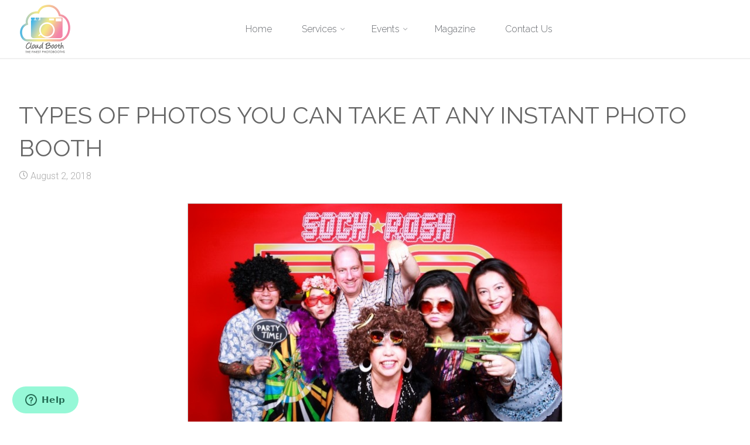

--- FILE ---
content_type: text/html; charset=UTF-8
request_url: https://www.cloudbooth.com.sg/2018/08/02/types-of-photos-you-can-take-at-any-instant-photo-booth/
body_size: 21340
content:
<!DOCTYPE html>
<html dir="ltr" lang="en-US" prefix="og: https://ogp.me/ns#">
<head>
<meta name="viewport" content="width=device-width, user-scalable=yes, initial-scale=1.0">
<meta http-equiv="X-UA-Compatible" content="IE=edge" /><meta charset="UTF-8">
<link rel="profile" href="http://gmpg.org/xfn/11">
<title>Types of Photos You Can Take At Any Instant Photo Booth</title>
	<style>img:is([sizes="auto" i], [sizes^="auto," i]) { contain-intrinsic-size: 3000px 1500px }</style>
	
		<!-- All in One SEO 4.9.2 - aioseo.com -->
	<meta name="description" content="When at an instant photo booth, you should try different types of shots, such as the portrait shot, the fun group shot, the couple shot and role-playing." />
	<meta name="robots" content="max-image-preview:large" />
	<meta name="author" content="Cloud Booth"/>
	<meta name="google-site-verification" content="LeAjGqkWwEW6RzOoaDnYVFb8pZN-19WsIZT8V3RMHDk" />
	<meta name="p:domain_verify" content="ce6ccd5f673b5e6a7eb718a75164623a" />
	<link rel="canonical" href="https://www.cloudbooth.com.sg/2018/08/02/types-of-photos-you-can-take-at-any-instant-photo-booth/" />
	<meta name="generator" content="All in One SEO (AIOSEO) 4.9.2" />
		<meta property="og:locale" content="en_US" />
		<meta property="og:site_name" content="Cloud Booth Photo Booth | The Finest Photo Booths" />
		<meta property="og:type" content="article" />
		<meta property="og:title" content="Types of Photos You Can Take At Any Instant Photo Booth" />
		<meta property="og:description" content="When at an instant photo booth, you should try different types of shots, such as the portrait shot, the fun group shot, the couple shot and role-playing." />
		<meta property="og:url" content="https://www.cloudbooth.com.sg/2018/08/02/types-of-photos-you-can-take-at-any-instant-photo-booth/" />
		<meta property="og:image" content="https://www.cloudbooth.com.sg/wp-content/uploads/2018/05/Cloud-Booth-Logo-Mid.png" />
		<meta property="og:image:secure_url" content="https://www.cloudbooth.com.sg/wp-content/uploads/2018/05/Cloud-Booth-Logo-Mid.png" />
		<meta property="article:published_time" content="2018-08-02T08:17:27+00:00" />
		<meta property="article:modified_time" content="2018-08-02T08:17:27+00:00" />
		<meta name="twitter:card" content="summary" />
		<meta name="twitter:title" content="Types of Photos You Can Take At Any Instant Photo Booth" />
		<meta name="twitter:description" content="When at an instant photo booth, you should try different types of shots, such as the portrait shot, the fun group shot, the couple shot and role-playing." />
		<meta name="twitter:image" content="https://www.cloudbooth.com.sg/wp-content/uploads/2018/05/Cloud-Booth-Logo-Mid.png" />
		<script type="application/ld+json" class="aioseo-schema">
			{"@context":"https:\/\/schema.org","@graph":[{"@type":"Article","@id":"https:\/\/www.cloudbooth.com.sg\/2018\/08\/02\/types-of-photos-you-can-take-at-any-instant-photo-booth\/#article","name":"Types of Photos You Can Take At Any Instant Photo Booth","headline":"TYPES OF PHOTOS YOU CAN TAKE AT ANY INSTANT PHOTO BOOTH","author":{"@id":"https:\/\/www.cloudbooth.com.sg\/author\/thecloud\/#author"},"publisher":{"@id":"https:\/\/www.cloudbooth.com.sg\/#organization"},"image":{"@type":"ImageObject","url":"https:\/\/www.cloudbooth.com.sg\/wp-content\/uploads\/2018\/08\/types-of-photos-you-can-take-at-any-instant-photo-booth-thumbnail.jpg","width":1200,"height":798,"caption":"singapore wedding photo booth"},"datePublished":"2018-08-02T16:17:27+08:00","dateModified":"2018-08-02T16:17:27+08:00","inLanguage":"en-US","mainEntityOfPage":{"@id":"https:\/\/www.cloudbooth.com.sg\/2018\/08\/02\/types-of-photos-you-can-take-at-any-instant-photo-booth\/#webpage"},"isPartOf":{"@id":"https:\/\/www.cloudbooth.com.sg\/2018\/08\/02\/types-of-photos-you-can-take-at-any-instant-photo-booth\/#webpage"},"articleSection":"Article"},{"@type":"BreadcrumbList","@id":"https:\/\/www.cloudbooth.com.sg\/2018\/08\/02\/types-of-photos-you-can-take-at-any-instant-photo-booth\/#breadcrumblist","itemListElement":[{"@type":"ListItem","@id":"https:\/\/www.cloudbooth.com.sg#listItem","position":1,"name":"Home","item":"https:\/\/www.cloudbooth.com.sg","nextItem":{"@type":"ListItem","@id":"https:\/\/www.cloudbooth.com.sg\/category\/photobooth\/#listItem","name":"Article"}},{"@type":"ListItem","@id":"https:\/\/www.cloudbooth.com.sg\/category\/photobooth\/#listItem","position":2,"name":"Article","item":"https:\/\/www.cloudbooth.com.sg\/category\/photobooth\/","nextItem":{"@type":"ListItem","@id":"https:\/\/www.cloudbooth.com.sg\/2018\/08\/02\/types-of-photos-you-can-take-at-any-instant-photo-booth\/#listItem","name":"TYPES OF PHOTOS YOU CAN TAKE AT ANY INSTANT PHOTO BOOTH"},"previousItem":{"@type":"ListItem","@id":"https:\/\/www.cloudbooth.com.sg#listItem","name":"Home"}},{"@type":"ListItem","@id":"https:\/\/www.cloudbooth.com.sg\/2018\/08\/02\/types-of-photos-you-can-take-at-any-instant-photo-booth\/#listItem","position":3,"name":"TYPES OF PHOTOS YOU CAN TAKE AT ANY INSTANT PHOTO BOOTH","previousItem":{"@type":"ListItem","@id":"https:\/\/www.cloudbooth.com.sg\/category\/photobooth\/#listItem","name":"Article"}}]},{"@type":"Organization","@id":"https:\/\/www.cloudbooth.com.sg\/#organization","name":"Cloud Booth Photo Booth","description":"The Finest Photo Booths","url":"https:\/\/www.cloudbooth.com.sg\/","logo":{"@type":"ImageObject","url":"https:\/\/www.cloudbooth.com.sg\/wp-content\/uploads\/2018\/05\/Cloud-Booth-Logo-Mid.png","@id":"https:\/\/www.cloudbooth.com.sg\/2018\/08\/02\/types-of-photos-you-can-take-at-any-instant-photo-booth\/#organizationLogo","width":180,"height":180},"image":{"@id":"https:\/\/www.cloudbooth.com.sg\/2018\/08\/02\/types-of-photos-you-can-take-at-any-instant-photo-booth\/#organizationLogo"}},{"@type":"Person","@id":"https:\/\/www.cloudbooth.com.sg\/author\/thecloud\/#author","url":"https:\/\/www.cloudbooth.com.sg\/author\/thecloud\/","name":"Cloud Booth","image":{"@type":"ImageObject","@id":"https:\/\/www.cloudbooth.com.sg\/2018\/08\/02\/types-of-photos-you-can-take-at-any-instant-photo-booth\/#authorImage","url":"https:\/\/secure.gravatar.com\/avatar\/66bf60487278a49e8f2d9416a8e95ef72e1369ed644fe2306b022ed67c4d2632?s=96&d=mm&r=g","width":96,"height":96,"caption":"Cloud Booth"}},{"@type":"WebPage","@id":"https:\/\/www.cloudbooth.com.sg\/2018\/08\/02\/types-of-photos-you-can-take-at-any-instant-photo-booth\/#webpage","url":"https:\/\/www.cloudbooth.com.sg\/2018\/08\/02\/types-of-photos-you-can-take-at-any-instant-photo-booth\/","name":"Types of Photos You Can Take At Any Instant Photo Booth","description":"When at an instant photo booth, you should try different types of shots, such as the portrait shot, the fun group shot, the couple shot and role-playing.","inLanguage":"en-US","isPartOf":{"@id":"https:\/\/www.cloudbooth.com.sg\/#website"},"breadcrumb":{"@id":"https:\/\/www.cloudbooth.com.sg\/2018\/08\/02\/types-of-photos-you-can-take-at-any-instant-photo-booth\/#breadcrumblist"},"author":{"@id":"https:\/\/www.cloudbooth.com.sg\/author\/thecloud\/#author"},"creator":{"@id":"https:\/\/www.cloudbooth.com.sg\/author\/thecloud\/#author"},"image":{"@type":"ImageObject","url":"https:\/\/www.cloudbooth.com.sg\/wp-content\/uploads\/2018\/08\/types-of-photos-you-can-take-at-any-instant-photo-booth-thumbnail.jpg","@id":"https:\/\/www.cloudbooth.com.sg\/2018\/08\/02\/types-of-photos-you-can-take-at-any-instant-photo-booth\/#mainImage","width":1200,"height":798,"caption":"singapore wedding photo booth"},"primaryImageOfPage":{"@id":"https:\/\/www.cloudbooth.com.sg\/2018\/08\/02\/types-of-photos-you-can-take-at-any-instant-photo-booth\/#mainImage"},"datePublished":"2018-08-02T16:17:27+08:00","dateModified":"2018-08-02T16:17:27+08:00"},{"@type":"WebSite","@id":"https:\/\/www.cloudbooth.com.sg\/#website","url":"https:\/\/www.cloudbooth.com.sg\/","name":"Cloud Booth Photo Booth","description":"The Finest Photo Booths","inLanguage":"en-US","publisher":{"@id":"https:\/\/www.cloudbooth.com.sg\/#organization"}}]}
		</script>
		<!-- All in One SEO -->

<link rel='dns-prefetch' href='//fonts.googleapis.com' />
<link rel="alternate" type="application/rss+xml" title="Cloud Booth Photo Booth &raquo; Feed" href="https://www.cloudbooth.com.sg/feed/" />
<link rel="alternate" type="application/rss+xml" title="Cloud Booth Photo Booth &raquo; Comments Feed" href="https://www.cloudbooth.com.sg/comments/feed/" />
<script type="text/javascript">
/* <![CDATA[ */
window._wpemojiSettings = {"baseUrl":"https:\/\/s.w.org\/images\/core\/emoji\/16.0.1\/72x72\/","ext":".png","svgUrl":"https:\/\/s.w.org\/images\/core\/emoji\/16.0.1\/svg\/","svgExt":".svg","source":{"concatemoji":"https:\/\/www.cloudbooth.com.sg\/wp-includes\/js\/wp-emoji-release.min.js?ver=6.8.3"}};
/*! This file is auto-generated */
!function(s,n){var o,i,e;function c(e){try{var t={supportTests:e,timestamp:(new Date).valueOf()};sessionStorage.setItem(o,JSON.stringify(t))}catch(e){}}function p(e,t,n){e.clearRect(0,0,e.canvas.width,e.canvas.height),e.fillText(t,0,0);var t=new Uint32Array(e.getImageData(0,0,e.canvas.width,e.canvas.height).data),a=(e.clearRect(0,0,e.canvas.width,e.canvas.height),e.fillText(n,0,0),new Uint32Array(e.getImageData(0,0,e.canvas.width,e.canvas.height).data));return t.every(function(e,t){return e===a[t]})}function u(e,t){e.clearRect(0,0,e.canvas.width,e.canvas.height),e.fillText(t,0,0);for(var n=e.getImageData(16,16,1,1),a=0;a<n.data.length;a++)if(0!==n.data[a])return!1;return!0}function f(e,t,n,a){switch(t){case"flag":return n(e,"\ud83c\udff3\ufe0f\u200d\u26a7\ufe0f","\ud83c\udff3\ufe0f\u200b\u26a7\ufe0f")?!1:!n(e,"\ud83c\udde8\ud83c\uddf6","\ud83c\udde8\u200b\ud83c\uddf6")&&!n(e,"\ud83c\udff4\udb40\udc67\udb40\udc62\udb40\udc65\udb40\udc6e\udb40\udc67\udb40\udc7f","\ud83c\udff4\u200b\udb40\udc67\u200b\udb40\udc62\u200b\udb40\udc65\u200b\udb40\udc6e\u200b\udb40\udc67\u200b\udb40\udc7f");case"emoji":return!a(e,"\ud83e\udedf")}return!1}function g(e,t,n,a){var r="undefined"!=typeof WorkerGlobalScope&&self instanceof WorkerGlobalScope?new OffscreenCanvas(300,150):s.createElement("canvas"),o=r.getContext("2d",{willReadFrequently:!0}),i=(o.textBaseline="top",o.font="600 32px Arial",{});return e.forEach(function(e){i[e]=t(o,e,n,a)}),i}function t(e){var t=s.createElement("script");t.src=e,t.defer=!0,s.head.appendChild(t)}"undefined"!=typeof Promise&&(o="wpEmojiSettingsSupports",i=["flag","emoji"],n.supports={everything:!0,everythingExceptFlag:!0},e=new Promise(function(e){s.addEventListener("DOMContentLoaded",e,{once:!0})}),new Promise(function(t){var n=function(){try{var e=JSON.parse(sessionStorage.getItem(o));if("object"==typeof e&&"number"==typeof e.timestamp&&(new Date).valueOf()<e.timestamp+604800&&"object"==typeof e.supportTests)return e.supportTests}catch(e){}return null}();if(!n){if("undefined"!=typeof Worker&&"undefined"!=typeof OffscreenCanvas&&"undefined"!=typeof URL&&URL.createObjectURL&&"undefined"!=typeof Blob)try{var e="postMessage("+g.toString()+"("+[JSON.stringify(i),f.toString(),p.toString(),u.toString()].join(",")+"));",a=new Blob([e],{type:"text/javascript"}),r=new Worker(URL.createObjectURL(a),{name:"wpTestEmojiSupports"});return void(r.onmessage=function(e){c(n=e.data),r.terminate(),t(n)})}catch(e){}c(n=g(i,f,p,u))}t(n)}).then(function(e){for(var t in e)n.supports[t]=e[t],n.supports.everything=n.supports.everything&&n.supports[t],"flag"!==t&&(n.supports.everythingExceptFlag=n.supports.everythingExceptFlag&&n.supports[t]);n.supports.everythingExceptFlag=n.supports.everythingExceptFlag&&!n.supports.flag,n.DOMReady=!1,n.readyCallback=function(){n.DOMReady=!0}}).then(function(){return e}).then(function(){var e;n.supports.everything||(n.readyCallback(),(e=n.source||{}).concatemoji?t(e.concatemoji):e.wpemoji&&e.twemoji&&(t(e.twemoji),t(e.wpemoji)))}))}((window,document),window._wpemojiSettings);
/* ]]> */
</script>
<style id='wp-emoji-styles-inline-css' type='text/css'>

	img.wp-smiley, img.emoji {
		display: inline !important;
		border: none !important;
		box-shadow: none !important;
		height: 1em !important;
		width: 1em !important;
		margin: 0 0.07em !important;
		vertical-align: -0.1em !important;
		background: none !important;
		padding: 0 !important;
	}
</style>
<link rel='stylesheet' id='wp-block-library-css' href='https://www.cloudbooth.com.sg/wp-includes/css/dist/block-library/style.min.css?ver=6.8.3' type='text/css' media='all' />
<style id='classic-theme-styles-inline-css' type='text/css'>
/*! This file is auto-generated */
.wp-block-button__link{color:#fff;background-color:#32373c;border-radius:9999px;box-shadow:none;text-decoration:none;padding:calc(.667em + 2px) calc(1.333em + 2px);font-size:1.125em}.wp-block-file__button{background:#32373c;color:#fff;text-decoration:none}
</style>
<link rel='stylesheet' id='aioseo/css/src/vue/standalone/blocks/table-of-contents/global.scss-css' href='https://www.cloudbooth.com.sg/wp-content/plugins/all-in-one-seo-pack/dist/Lite/assets/css/table-of-contents/global.e90f6d47.css?ver=4.9.2' type='text/css' media='all' />
<style id='global-styles-inline-css' type='text/css'>
:root{--wp--preset--aspect-ratio--square: 1;--wp--preset--aspect-ratio--4-3: 4/3;--wp--preset--aspect-ratio--3-4: 3/4;--wp--preset--aspect-ratio--3-2: 3/2;--wp--preset--aspect-ratio--2-3: 2/3;--wp--preset--aspect-ratio--16-9: 16/9;--wp--preset--aspect-ratio--9-16: 9/16;--wp--preset--color--black: #000000;--wp--preset--color--cyan-bluish-gray: #abb8c3;--wp--preset--color--white: #ffffff;--wp--preset--color--pale-pink: #f78da7;--wp--preset--color--vivid-red: #cf2e2e;--wp--preset--color--luminous-vivid-orange: #ff6900;--wp--preset--color--luminous-vivid-amber: #fcb900;--wp--preset--color--light-green-cyan: #7bdcb5;--wp--preset--color--vivid-green-cyan: #00d084;--wp--preset--color--pale-cyan-blue: #8ed1fc;--wp--preset--color--vivid-cyan-blue: #0693e3;--wp--preset--color--vivid-purple: #9b51e0;--wp--preset--color--accent-1: #a1cfc0;--wp--preset--color--accent-2: #777777;--wp--preset--color--headings: #333;--wp--preset--color--sitetext: #666666;--wp--preset--color--sitebg: #FFF;--wp--preset--gradient--vivid-cyan-blue-to-vivid-purple: linear-gradient(135deg,rgba(6,147,227,1) 0%,rgb(155,81,224) 100%);--wp--preset--gradient--light-green-cyan-to-vivid-green-cyan: linear-gradient(135deg,rgb(122,220,180) 0%,rgb(0,208,130) 100%);--wp--preset--gradient--luminous-vivid-amber-to-luminous-vivid-orange: linear-gradient(135deg,rgba(252,185,0,1) 0%,rgba(255,105,0,1) 100%);--wp--preset--gradient--luminous-vivid-orange-to-vivid-red: linear-gradient(135deg,rgba(255,105,0,1) 0%,rgb(207,46,46) 100%);--wp--preset--gradient--very-light-gray-to-cyan-bluish-gray: linear-gradient(135deg,rgb(238,238,238) 0%,rgb(169,184,195) 100%);--wp--preset--gradient--cool-to-warm-spectrum: linear-gradient(135deg,rgb(74,234,220) 0%,rgb(151,120,209) 20%,rgb(207,42,186) 40%,rgb(238,44,130) 60%,rgb(251,105,98) 80%,rgb(254,248,76) 100%);--wp--preset--gradient--blush-light-purple: linear-gradient(135deg,rgb(255,206,236) 0%,rgb(152,150,240) 100%);--wp--preset--gradient--blush-bordeaux: linear-gradient(135deg,rgb(254,205,165) 0%,rgb(254,45,45) 50%,rgb(107,0,62) 100%);--wp--preset--gradient--luminous-dusk: linear-gradient(135deg,rgb(255,203,112) 0%,rgb(199,81,192) 50%,rgb(65,88,208) 100%);--wp--preset--gradient--pale-ocean: linear-gradient(135deg,rgb(255,245,203) 0%,rgb(182,227,212) 50%,rgb(51,167,181) 100%);--wp--preset--gradient--electric-grass: linear-gradient(135deg,rgb(202,248,128) 0%,rgb(113,206,126) 100%);--wp--preset--gradient--midnight: linear-gradient(135deg,rgb(2,3,129) 0%,rgb(40,116,252) 100%);--wp--preset--font-size--small: 10px;--wp--preset--font-size--medium: 20px;--wp--preset--font-size--large: 25px;--wp--preset--font-size--x-large: 42px;--wp--preset--font-size--normal: 16px;--wp--preset--font-size--larger: 40px;--wp--preset--spacing--20: 0.44rem;--wp--preset--spacing--30: 0.67rem;--wp--preset--spacing--40: 1rem;--wp--preset--spacing--50: 1.5rem;--wp--preset--spacing--60: 2.25rem;--wp--preset--spacing--70: 3.38rem;--wp--preset--spacing--80: 5.06rem;--wp--preset--shadow--natural: 6px 6px 9px rgba(0, 0, 0, 0.2);--wp--preset--shadow--deep: 12px 12px 50px rgba(0, 0, 0, 0.4);--wp--preset--shadow--sharp: 6px 6px 0px rgba(0, 0, 0, 0.2);--wp--preset--shadow--outlined: 6px 6px 0px -3px rgba(255, 255, 255, 1), 6px 6px rgba(0, 0, 0, 1);--wp--preset--shadow--crisp: 6px 6px 0px rgba(0, 0, 0, 1);}:where(.is-layout-flex){gap: 0.5em;}:where(.is-layout-grid){gap: 0.5em;}body .is-layout-flex{display: flex;}.is-layout-flex{flex-wrap: wrap;align-items: center;}.is-layout-flex > :is(*, div){margin: 0;}body .is-layout-grid{display: grid;}.is-layout-grid > :is(*, div){margin: 0;}:where(.wp-block-columns.is-layout-flex){gap: 2em;}:where(.wp-block-columns.is-layout-grid){gap: 2em;}:where(.wp-block-post-template.is-layout-flex){gap: 1.25em;}:where(.wp-block-post-template.is-layout-grid){gap: 1.25em;}.has-black-color{color: var(--wp--preset--color--black) !important;}.has-cyan-bluish-gray-color{color: var(--wp--preset--color--cyan-bluish-gray) !important;}.has-white-color{color: var(--wp--preset--color--white) !important;}.has-pale-pink-color{color: var(--wp--preset--color--pale-pink) !important;}.has-vivid-red-color{color: var(--wp--preset--color--vivid-red) !important;}.has-luminous-vivid-orange-color{color: var(--wp--preset--color--luminous-vivid-orange) !important;}.has-luminous-vivid-amber-color{color: var(--wp--preset--color--luminous-vivid-amber) !important;}.has-light-green-cyan-color{color: var(--wp--preset--color--light-green-cyan) !important;}.has-vivid-green-cyan-color{color: var(--wp--preset--color--vivid-green-cyan) !important;}.has-pale-cyan-blue-color{color: var(--wp--preset--color--pale-cyan-blue) !important;}.has-vivid-cyan-blue-color{color: var(--wp--preset--color--vivid-cyan-blue) !important;}.has-vivid-purple-color{color: var(--wp--preset--color--vivid-purple) !important;}.has-black-background-color{background-color: var(--wp--preset--color--black) !important;}.has-cyan-bluish-gray-background-color{background-color: var(--wp--preset--color--cyan-bluish-gray) !important;}.has-white-background-color{background-color: var(--wp--preset--color--white) !important;}.has-pale-pink-background-color{background-color: var(--wp--preset--color--pale-pink) !important;}.has-vivid-red-background-color{background-color: var(--wp--preset--color--vivid-red) !important;}.has-luminous-vivid-orange-background-color{background-color: var(--wp--preset--color--luminous-vivid-orange) !important;}.has-luminous-vivid-amber-background-color{background-color: var(--wp--preset--color--luminous-vivid-amber) !important;}.has-light-green-cyan-background-color{background-color: var(--wp--preset--color--light-green-cyan) !important;}.has-vivid-green-cyan-background-color{background-color: var(--wp--preset--color--vivid-green-cyan) !important;}.has-pale-cyan-blue-background-color{background-color: var(--wp--preset--color--pale-cyan-blue) !important;}.has-vivid-cyan-blue-background-color{background-color: var(--wp--preset--color--vivid-cyan-blue) !important;}.has-vivid-purple-background-color{background-color: var(--wp--preset--color--vivid-purple) !important;}.has-black-border-color{border-color: var(--wp--preset--color--black) !important;}.has-cyan-bluish-gray-border-color{border-color: var(--wp--preset--color--cyan-bluish-gray) !important;}.has-white-border-color{border-color: var(--wp--preset--color--white) !important;}.has-pale-pink-border-color{border-color: var(--wp--preset--color--pale-pink) !important;}.has-vivid-red-border-color{border-color: var(--wp--preset--color--vivid-red) !important;}.has-luminous-vivid-orange-border-color{border-color: var(--wp--preset--color--luminous-vivid-orange) !important;}.has-luminous-vivid-amber-border-color{border-color: var(--wp--preset--color--luminous-vivid-amber) !important;}.has-light-green-cyan-border-color{border-color: var(--wp--preset--color--light-green-cyan) !important;}.has-vivid-green-cyan-border-color{border-color: var(--wp--preset--color--vivid-green-cyan) !important;}.has-pale-cyan-blue-border-color{border-color: var(--wp--preset--color--pale-cyan-blue) !important;}.has-vivid-cyan-blue-border-color{border-color: var(--wp--preset--color--vivid-cyan-blue) !important;}.has-vivid-purple-border-color{border-color: var(--wp--preset--color--vivid-purple) !important;}.has-vivid-cyan-blue-to-vivid-purple-gradient-background{background: var(--wp--preset--gradient--vivid-cyan-blue-to-vivid-purple) !important;}.has-light-green-cyan-to-vivid-green-cyan-gradient-background{background: var(--wp--preset--gradient--light-green-cyan-to-vivid-green-cyan) !important;}.has-luminous-vivid-amber-to-luminous-vivid-orange-gradient-background{background: var(--wp--preset--gradient--luminous-vivid-amber-to-luminous-vivid-orange) !important;}.has-luminous-vivid-orange-to-vivid-red-gradient-background{background: var(--wp--preset--gradient--luminous-vivid-orange-to-vivid-red) !important;}.has-very-light-gray-to-cyan-bluish-gray-gradient-background{background: var(--wp--preset--gradient--very-light-gray-to-cyan-bluish-gray) !important;}.has-cool-to-warm-spectrum-gradient-background{background: var(--wp--preset--gradient--cool-to-warm-spectrum) !important;}.has-blush-light-purple-gradient-background{background: var(--wp--preset--gradient--blush-light-purple) !important;}.has-blush-bordeaux-gradient-background{background: var(--wp--preset--gradient--blush-bordeaux) !important;}.has-luminous-dusk-gradient-background{background: var(--wp--preset--gradient--luminous-dusk) !important;}.has-pale-ocean-gradient-background{background: var(--wp--preset--gradient--pale-ocean) !important;}.has-electric-grass-gradient-background{background: var(--wp--preset--gradient--electric-grass) !important;}.has-midnight-gradient-background{background: var(--wp--preset--gradient--midnight) !important;}.has-small-font-size{font-size: var(--wp--preset--font-size--small) !important;}.has-medium-font-size{font-size: var(--wp--preset--font-size--medium) !important;}.has-large-font-size{font-size: var(--wp--preset--font-size--large) !important;}.has-x-large-font-size{font-size: var(--wp--preset--font-size--x-large) !important;}
:where(.wp-block-post-template.is-layout-flex){gap: 1.25em;}:where(.wp-block-post-template.is-layout-grid){gap: 1.25em;}
:where(.wp-block-columns.is-layout-flex){gap: 2em;}:where(.wp-block-columns.is-layout-grid){gap: 2em;}
:root :where(.wp-block-pullquote){font-size: 1.5em;line-height: 1.6;}
</style>
<link rel='stylesheet' id='bwg_fonts-css' href='https://www.cloudbooth.com.sg/wp-content/plugins/photo-gallery1/css/bwg-fonts/fonts.css?ver=0.0.1' type='text/css' media='all' />
<link rel='stylesheet' id='sumoselect-css' href='https://www.cloudbooth.com.sg/wp-content/plugins/photo-gallery1/css/sumoselect.min.css?ver=3.0.3' type='text/css' media='all' />
<link rel='stylesheet' id='mCustomScrollbar-css' href='https://www.cloudbooth.com.sg/wp-content/plugins/photo-gallery1/css/jquery.mCustomScrollbar.min.css?ver=2.5.73' type='text/css' media='all' />
<link rel='stylesheet' id='bwg_frontend-css' href='https://www.cloudbooth.com.sg/wp-content/plugins/photo-gallery1/css/styles.min.css?ver=2.5.73' type='text/css' media='all' />
<link rel='stylesheet' id='wp-image-borders-styles-css' href='https://www.cloudbooth.com.sg/wp-content/plugins/wp-image-borders/wp-image-borders.css?ver=6.8.3' type='text/css' media='all' />
<style id='wp-image-borders-styles-inline-css' type='text/css'>

		.wp-image-borders .alignright,
		.wp-image-borders .alignleft,
		.wp-image-borders .aligncenter,
		.wp-image-borders .alignnone,
		.wp-image-borders .size-auto,
		.wp-image-borders .size-full,
		.wp-image-borders .size-large,
		.wp-image-borders .size-medium,
		.wp-image-borders .size-thumbnail,
		.wp-image-borders .alignright img,
		.wp-image-borders .alignleft img,
		.wp-image-borders .aligncenter img,
		.wp-image-borders .alignnone img,
		.wp-image-borders .size-auto img,
		.wp-image-borders .size-full img,
		.wp-image-borders .size-large img,
		.wp-image-borders .size-medium img,
		.wp-image-borders .size-thumbnail img {
	   border-style: solid !important;
	   border-width: 1px !important;
	   border-radius: 0px !important;
	   border-color: #cecece !important;
	   -moz-box-shadow: 0px 0px 0px 0px  !important;
	   -webkit-box-shadow: 0px 0px 0px 0px  !important;
	   box-shadow: 0px 0px 0px 0px  !important;
   }
</style>
<link rel='stylesheet' id='anima-parent-css' href='https://www.cloudbooth.com.sg/wp-content/themes/anima/style.css?ver=6.8.3' type='text/css' media='all' />
<link rel='stylesheet' id='anima-themefonts-css' href='https://www.cloudbooth.com.sg/wp-content/themes/anima/resources/fonts/fontfaces.css?ver=1.4.1.2' type='text/css' media='all' />
<link rel='stylesheet' id='anima-googlefonts-css' href='//fonts.googleapis.com/css?family=Raleway%3A400%2C300%2C700%7CRaleway%3A%7CRoboto%3A%7CRaleway%3A100%2C200%2C300%2C400%2C500%2C600%2C700%2C800%2C900%7CRaleway%3A400%7CRaleway%3A300%7CRoboto%3A700%7CRoboto%3A300&#038;ver=1.4.1.2' type='text/css' media='all' />
<link rel='stylesheet' id='anima-main-css' href='https://www.cloudbooth.com.sg/wp-content/themes/anima-nolink/style.css?ver=1.4.1.2' type='text/css' media='all' />
<style id='anima-main-inline-css' type='text/css'>
 body:not(.anima-landing-page) #container, #site-header-main-inside, #colophon-inside, #footer-inside, #breadcrumbs-container-inside, #header-page-title { margin: 0 auto; max-width: 1920px; } #primary { width: 320px; } #secondary { width: 320px; } #container.one-column .main { width: 100%; } #container.two-columns-right #secondary { float: right; } #container.two-columns-right .main, .two-columns-right #breadcrumbs { width: calc( 100% - 320px ); float: left; } #container.two-columns-left #primary { float: left; } #container.two-columns-left .main, .two-columns-left #breadcrumbs { width: calc( 100% - 320px ); float: right; } #container.three-columns-right #primary, #container.three-columns-left #primary, #container.three-columns-sided #primary { float: left; } #container.three-columns-right #secondary, #container.three-columns-left #secondary, #container.three-columns-sided #secondary { float: left; } #container.three-columns-right #primary, #container.three-columns-left #secondary { margin-left: 0%; margin-right: 0%; } #container.three-columns-right .main, .three-columns-right #breadcrumbs { width: calc( 100% - 640px ); float: left; } #container.three-columns-left .main, .three-columns-left #breadcrumbs { width: calc( 100% - 640px ); float: right; } #container.three-columns-sided #secondary { float: right; } #container.three-columns-sided .main, .three-columns-sided #breadcrumbs { width: calc( 100% - 640px ); float: right; } .three-columns-sided #breadcrumbs { margin: 0 calc( 0% + 320px ) 0 -1920px; } #site-text { clip: rect(1px, 1px, 1px, 1px); height: 1px; overflow: hidden; position: absolute !important; width: 1px; word-wrap: normal !important; } html { font-family: 'Raleway'; font-weight: 400; font-size: 16px; font-weight: 400; line-height: 1.8; } #site-title { font-family: Raleway; font-size: 100%; font-weight: 400; } #access ul li a { font-family: Raleway; font-size: 100%; font-weight: 300; } .widget-title { font-family: Roboto; font-size: 100%; font-weight: 700; } .widget-container { font-family: Raleway; font-size: 100%; font-weight: 400; } .entry-title, #reply-title { font-family: Raleway; font-size: 250%; font-weight: 400; } .entry-meta > span, .post-continue-container { font-family: Roboto; font-size: 100%; font-weight: 300; } .page-link, .pagination, #author-info #author-link, .comment .reply a, .comment-meta, .byline { font-family: Roboto; } .content-masonry .entry-title { font-size: 175%; } h1 { font-size: 2.33em; } h2 { font-size: 2.06em; } h3 { font-size: 1.79em; } h4 { font-size: 1.52em; } h5 { font-size: 1.25em; } h6 { font-size: 0.98em; } h1, h2, h3, h4, h5, h6, .seriousslider-theme .seriousslider-caption-title { font-family: Raleway; font-weight: 300; } body { color: #666666; background-color: #FFF; } #site-header-main, #access ul ul, .menu-search-animated .searchform input[type="search"], #access .menu-search-animated .searchform, #access::after, .anima-over-menu .header-fixed#site-header-main, .anima-over-menu .header-fixed#site-header-main #access:after { background-color: #FFFFFF; } #site-header-main { border-bottom-color: rgba(0,0,0,.05); } .anima-over-menu .header-fixed#site-header-main #site-title a { color: #a1cfc0; } #access > div > ul > li, #access > div > ul > li > a, .anima-over-menu .header-fixed#site-header-main #access > div > ul > li:not([class*='current']), .anima-over-menu .header-fixed#site-header-main #access > div > ul > li:not([class*='current']) > a, .anima-over-menu .header-fixed#site-header-main #sheader.socials a::before, #sheader.socials a::before, #access .menu-search-animated .searchform input[type="search"], #mobile-menu { color: #63666b; } .anima-over-menu .header-fixed#site-header-main #sheader.socials a:hover::before, #sheader.socials a:hover::before { color: #FFFFFF; } #access ul.sub-menu li a, #access ul.children li a { color: #63666B; } #access ul.sub-menu li a, #access ul.children li a { background-color: #FFFFFF; } #access > div > ul > li:hover > a, #access > div > ul > li a:hover, #access > div > ul > li:hover, .anima-over-menu .header-fixed#site-header-main #access > div > ul > li > a:hover, .anima-over-menu .header-fixed#site-header-main #access > div > ul > li:hover { color: #a1cfc0; } #access > div > ul > li > a > span::before { background-color: #a1cfc0; } #site-title::before { background-color: #777777; } #access > div > ul > li.current_page_item > a, #access > div > ul > li.current-menu-item > a, #access > div > ul > li.current_page_ancestor > a, #access > div > ul > li.current-menu-ancestor > a, #access .sub-menu, #access .children, .anima-over-menu .header-fixed#site-header-main #access > div > ul > li > a { color: #777777; } #access ul.children > li.current_page_item > a, #access ul.sub-menu > li.current-menu-item > a, #access ul.children > li.current_page_ancestor > a, #access ul.sub-menu > li.current-menu-ancestor > a { color: #777777; } .searchform .searchsubmit { color: #666666; } body:not(.anima-landing-page) article.hentry, body:not(.anima-landing-page) .main { background-color: #FFF; } .pagination, .page-link { border-color: #eeeeee; } .post-thumbnail-container .featured-image-meta, body:not(.single) article.hentry .post-thumbnail-container > a::after, #header-page-title-inside { background-color: rgba(255,255,255, 0.8); } #header-page-title-inside { box-shadow: 0 -70px 70px rgba(255,255,255,0.2) inset; } #header-page-title .entry-meta .bl_categ a { background-color: #a1cfc0; } #header-page-title .entry-meta .bl_categ a:hover { background-color: #b2e0d1; } .anima-normal-titles #breadcrumbs-container { background-color: #f9f9f9; } #colophon, #footer { background-color: #ffffff; color: #878787; } #footer { background: #ffffff; } .entry-title a:active, .entry-title a:hover { color: #a1cfc0; } .entry-title a:hover { border-bottom-color: #a1cfc0; } span.entry-format { color: #a1cfc0; } .format-aside { border-top-color: #FFF; } article.hentry .post-thumbnail-container { background-color: rgba(102,102,102,0.15); } .entry-content blockquote::before, .entry-content blockquote::after { color: rgba(102,102,102,0.2); } .entry-content h5, .entry-content h6, .lp-text-content h5, .lp-text-content h6 { color: #777777; } .entry-content h1, .entry-content h2, .entry-content h3, .entry-content h4, .lp-text-content h1, .lp-text-content h2, .lp-text-content h3, .lp-text-content h4 { color: #333; } a { color: #a1cfc0; } a:hover, .entry-meta span a:hover { color: #777777; } .post-continue-container span.comments-link:hover, .post-continue-container span.comments-link a:hover { color: #a1cfc0; } .socials a:before { color: #a1cfc0; background: #f5f5f5; } .socials a:hover:before { background-color: #a1cfc0; color: #FFF; } #sheader .socials a:before { background: #f5f5f5; } #sheader .socials a:hover:before { background-color: #a1cfc0; color: #FFFFFF; } #footer .socials a:before { background: #f5f5f5; } #footer .socials a:hover:before { background-color: #a1cfc0; color: #ffffff; } .anima-normalizedtags #content .tagcloud a { color: #FFF; background-color: #a1cfc0; } .anima-normalizedtags #content .tagcloud a:hover { background-color: #777777; } #toTop { background-color: rgba(230,230,230,0.5); color: #a1cfc0; } #nav-fixed i, #nav-fixed span { background-color: rgba(215,215,215,0.5); } #nav-fixed i { color: #FFF; } #toTop:hover { background-color: #a1cfc0; color: #FFF; } a.continue-reading-link { background-color:#efefef; } .continue-reading-link::after { background-color: #a1cfc0; color: #FFF; } .entry-meta .icon-metas:before { color: #ababab; } .anima-caption-one .main .wp-caption .wp-caption-text { border-bottom-color: #eeeeee; } .anima-caption-two .main .wp-caption .wp-caption-text { background-color: #f5f5f5; } .anima-image-one .entry-content img[class*="align"], .anima-image-one .entry-summary img[class*="align"], .anima-image-two .entry-content img[class*='align'], .anima-image-two .entry-summary img[class*='align'] { border-color: #eeeeee; } .anima-image-five .entry-content img[class*='align'], .anima-image-five .entry-summary img[class*='align'] { border-color: #a1cfc0; } /* diffs */ span.edit-link a.post-edit-link, span.edit-link a.post-edit-link:hover, span.edit-link .icon-edit:before { color: #212121; } .searchform { border-color: #ebebeb; } .entry-meta span, .entry-meta a, .entry-utility span, .entry-utility a, .entry-meta time, #breadcrumbs-nav, #header-page-title .byline, .footermenu ul li span.sep { color: #ababab; } .footermenu ul li a::after { background: #777777; } #breadcrumbs-nav a { color: #8d8d8d; } .entry-meta span.entry-sticky { background-color: #ababab; color: #FFF; } #commentform { max-width:800px;} code, #nav-below .nav-previous a:before, #nav-below .nav-next a:before { background-color: #eeeeee; } pre, .page-link > span, .comment-author, .commentlist .comment-body, .commentlist .pingback { border-color: #eeeeee; } .commentlist .comment-body::after { border-top-color: #FFF; } .commentlist .comment-body::before { border-top-color: #e4e4e4; } article #author-info { border-top-color: #eeeeee; } .page-header.pad-container { border-bottom-color: #eeeeee; } .comment-meta a { color: #c9c9c9; } .commentlist .reply a { color: #b5b5b5; background-color: #f3f3f3; } select, input[type], textarea { color: #666666; border-color: #eeeeee; background-color: #f0f0f0; } input[type]:hover, textarea:hover, select:hover, input[type]:focus, textarea:focus, select:focus { background: #f8f8f8; } button, input[type="button"], input[type="submit"], input[type="reset"] { background-color: #a1cfc0; color: #FFF; } button:hover, input[type="button"]:hover, input[type="submit"]:hover, input[type="reset"]:hover { background-color: #777777; } hr { background-color: #f0f0f0; } /* gutenberg */ .wp-block-image.alignwide { margin-left: calc( ( 0% + 2.5em ) * -1 ); margin-right: calc( ( 0% + 2.5em ) * -1 ); } .wp-block-image.alignwide img { width: calc( 100% + 5em ); max-width: calc( 100% + 5em ); } .has-accent-1-color, .has-accent-1-color:hover { color: #a1cfc0; } .has-accent-2-color, .has-accent-2-color:hover { color: #777777; } .has-headings-color, .has-headings-color:hover { color: #333; } .has-sitetext-color, .has-sitetext-color:hover { color: #666666; } .has-sitebg-color, .has-sitebg-color:hover { color: #FFF; } .has-accent-1-background-color { background-color: #a1cfc0; } .has-accent-2-background-color { background-color: #777777; } .has-headings-background-color { background-color: #333; } .has-sitetext-background-color { background-color: #666666; } .has-sitebg-background-color { background-color: #FFF; } .has-small-font-size { font-size: 10px; } .has-regular-font-size { font-size: 16px; } .has-large-font-size { font-size: 25px; } .has-larger-font-size { font-size: 40px; } .has-huge-font-size { font-size: 40px; } /* woocommerce */ .woocommerce-page #respond input#submit, .woocommerce a.button, .woocommerce-page button.button, .woocommerce input.button, .woocommerce #respond input#submit, .woocommerce a.button, .woocommerce button.button, .woocommerce input.button { background-color: #a1cfc0; color: #FFF; line-height: 1.8; border-radius: 4px;} .woocommerce #respond input#submit:hover, .woocommerce a.button:hover, .woocommerce button.button:hover, .woocommerce input.button:hover { background-color: #c3f1e2; color: #FFF;} .woocommerce-page #respond input#submit.alt, .woocommerce a.button.alt, .woocommerce-page button.button.alt, .woocommerce input.button.alt { background-color: #777777; color: #FFF; line-height: 1.8; border-radius: 4px;} .woocommerce-page #respond input#submit.alt:hover, .woocommerce a.button.alt:hover, .woocommerce-page button.button.alt:hover, .woocommerce input.button.alt:hover { background-color: #999999; color: #FFF;} .woocommerce div.product .woocommerce-tabs ul.tabs li.active { border-bottom-color: #FFF; } .woocommerce #respond input#submit.alt.disabled, .woocommerce #respond input#submit.alt.disabled:hover, .woocommerce #respond input#submit.alt:disabled, .woocommerce #respond input#submit.alt:disabled:hover, .woocommerce #respond input#submit.alt[disabled]:disabled, .woocommerce #respond input#submit.alt[disabled]:disabled:hover, .woocommerce a.button.alt.disabled, .woocommerce a.button.alt.disabled:hover, .woocommerce a.button.alt:disabled, .woocommerce a.button.alt:disabled:hover, .woocommerce a.button.alt[disabled]:disabled, .woocommerce a.button.alt[disabled]:disabled:hover, .woocommerce button.button.alt.disabled, .woocommerce button.button.alt.disabled:hover, .woocommerce button.button.alt:disabled, .woocommerce button.button.alt:disabled:hover, .woocommerce button.button.alt[disabled]:disabled, .woocommerce button.button.alt[disabled]:disabled:hover, .woocommerce input.button.alt.disabled, .woocommerce input.button.alt.disabled:hover, .woocommerce input.button.alt:disabled, .woocommerce input.button.alt:disabled:hover, .woocommerce input.button.alt[disabled]:disabled, .woocommerce input.button.alt[disabled]:disabled:hover { background-color: #777777; } .woocommerce ul.products li.product .price, .woocommerce div.product p.price, .woocommerce div.product span.price { color: #989898 } #add_payment_method #payment, .woocommerce-cart #payment, .woocommerce-checkout #payment { background: #f5f5f5; } /* mobile menu */ nav#mobile-menu { background-color: #FFFFFF; } #mobile-menu .mobile-arrow { color: #666666; } .main .entry-content, .main .entry-summary { text-align: Left; } .main p, .main ul, .main ol, .main dd, .main pre, .main hr { margin-bottom: 1em; } .main p { text-indent: 0em; } .main a.post-featured-image { background-position: center center; } #header-widget-area { width: 25%; left: calc(50% - 25% / 2); } .anima-stripped-table .main thead th, .anima-bordered-table .main thead th, .anima-stripped-table .main td, .anima-stripped-table .main th, .anima-bordered-table .main th, .anima-bordered-table .main td { border-color: #e9e9e9; } .anima-clean-table .main th, .anima-stripped-table .main tr:nth-child(even) td, .anima-stripped-table .main tr:nth-child(even) th { background-color: #f6f6f6; } .anima-cropped-featured .main .post-thumbnail-container { height: 350px; } .anima-responsive-featured .main .post-thumbnail-container { max-height: 350px; height: auto; } article.hentry .article-inner, #content-masonry article.hentry .article-inner { padding: 0%; } #site-header-main { height:100px; } #access .menu-search-animated .searchform { height: 99px; line-height: 99px; } .anima-over-menu .staticslider-caption-container { padding-top: 100px; } .menu-search-animated, #sheader-container, .identity, #nav-toggle { height:100px; line-height:100px; } #access div > ul > li > a { line-height:100px; } #branding { height:100px; } .anima-responsive-headerimage #masthead #header-image-main-inside { max-height: 0px; } .anima-cropped-headerimage #masthead #header-image-main-inside { height: 0px; } #site-text { display: none; } .anima-fixed-menu #header-image-main { margin-top: 100px; } @media (min-width: 1152px) { body:not(.anima-landing-page) #masthead { border-bottom: 1px solid #eeeeee; } } @media (max-width: 640px) { #header-page-title .entry-title { font-size: 200%; } } .lp-staticslider .staticslider-caption, .lp-dynamic-slider, .seriousslider-theme .seriousslider-caption, .anima-landing-page .lp-blocks-inside, .anima-landing-page .lp-boxes-inside, .anima-landing-page .lp-text-inside, .anima-landing-page .lp-posts-inside, .anima-landing-page .lp-page-inside, .anima-landing-page .lp-section-header, .anima-landing-page .content-widget { max-width: 1920px; } .anima-landing-page .content-widget { margin: 0 auto; } .seriousslider-theme .seriousslider-caption-buttons a, a[class^="staticslider-button"] { font-size: 16px; } .seriousslider-theme .seriousslider-caption-buttons a:nth-child(2n+1), a.staticslider-button:nth-child(2n+1) { background-color: #a1cfc0; border-color: #a1cfc0; color: #FFF; } .seriousslider-theme .seriousslider-caption-buttons a:nth-child(2n+1):hover, .staticslider-button:nth-child(2n+1):hover { color: #a1cfc0; } .seriousslider-theme .seriousslider-caption-buttons a:nth-child(2n+2), a.staticslider-button:nth-child(2n+2) { color: #777777; border-color: #777777; } .seriousslider-theme .seriousslider-caption-buttons a:nth-child(2n+2):hover, a.staticslider-button:nth-child(2n+2):hover { background-color: #777777; color: #FFF; } .lp-block i { border-color: #ffffff; } .lp-block:hover i { border-color: #a1cfc0; } .lp-block > i::before { color: #a1cfc0; border-color: #e9e9e9; background-color: #ffffff; } .lp-block:hover i::before { color: #a1cfc0; } .lp-block i:after { background-color: #a1cfc0; } .lp-block:hover i:after { background-color: #777777; } .lp-block-text, .lp-boxes-static .lp-box-text, .lp-section-desc, .staticslider-caption-text { color: #8e8e8e; } .lp-blocks { background-color: #F8F8F8; } .lp-boxes { background-color: #FFFFFF; } .lp-text { background-color: #F8F8F8; } .staticslider-caption-container, .lp-slider-wrapper { background-color: #FFFFFF; } .seriousslider-theme .seriousslider-caption { color: #F8F8F8; } .lp-boxes-1 .lp-box .lp-box-image { height: 350px; } .lp-boxes-1.lp-boxes-animated .lp-box:hover .lp-box-text { max-height: 250px; } .lp-boxes-2 .lp-box .lp-box-image { height: 400px; } .lp-boxes-2.lp-boxes-animated .lp-box:hover .lp-box-text { max-height: 300px; } .lp-box-readmore:hover { color: #a1cfc0; } .lp-boxes .lp-box-overlay { background-color: rgba(161,207,192, 0.8); } .lp-boxes:not(.lp-boxes-static2) .lp-box-overlay:hover { background-color: rgba(161,207,192, 1); } #lp-posts, #lp-page { background-color: #FFF; } #cryout_ajax_more_trigger { background-color: #a1cfc0; color: #FFF;} .lpbox-rnd1 { background-color: #c8c8c8; } .lpbox-rnd2 { background-color: #c3c3c3; } .lpbox-rnd3 { background-color: #bebebe; } .lpbox-rnd4 { background-color: #b9b9b9; } .lpbox-rnd5 { background-color: #b4b4b4; } .lpbox-rnd6 { background-color: #afafaf; } .lpbox-rnd7 { background-color: #aaaaaa; } .lpbox-rnd8 { background-color: #a5a5a5; } 
</style>
<link rel='stylesheet' id='cryout-serious-slider-style-css' href='https://www.cloudbooth.com.sg/wp-content/plugins/cryout-serious-slider/resources/style.css?ver=1.2.7' type='text/css' media='all' />
<link rel='stylesheet' id='wprevpro_w3-css' href='https://www.cloudbooth.com.sg/wp-content/plugins/wp-review-slider-pro-premium/public/css/wprevpro_w3_min.css?ver=12.3.9_1' type='text/css' media='all' />
<script type="text/javascript" src="https://www.cloudbooth.com.sg/wp-includes/js/tinymce/tinymce.min.js?ver=49110-20250317" id="wp-tinymce-root-js"></script>
<script type="text/javascript" src="https://www.cloudbooth.com.sg/wp-includes/js/tinymce/plugins/compat3x/plugin.min.js?ver=49110-20250317" id="wp-tinymce-js"></script>
<script type="text/javascript" src="https://www.cloudbooth.com.sg/wp-includes/js/jquery/jquery.min.js?ver=3.7.1" id="jquery-core-js"></script>
<script type="text/javascript" src="https://www.cloudbooth.com.sg/wp-includes/js/jquery/jquery-migrate.min.js?ver=3.4.1" id="jquery-migrate-js"></script>
<script type="text/javascript" src="https://www.cloudbooth.com.sg/wp-content/plugins/photo-gallery1/js/jquery.sumoselect.min.js?ver=3.0.3" id="sumoselect-js"></script>
<script type="text/javascript" src="https://www.cloudbooth.com.sg/wp-content/plugins/photo-gallery1/js/jquery.mobile.min.js?ver=1.4.5" id="jquery-mobile-js"></script>
<script type="text/javascript" src="https://www.cloudbooth.com.sg/wp-content/plugins/photo-gallery1/js/jquery.mCustomScrollbar.concat.min.js?ver=2.5.73" id="mCustomScrollbar-js"></script>
<script type="text/javascript" src="https://www.cloudbooth.com.sg/wp-content/plugins/photo-gallery1/js/jquery.fullscreen-0.4.1.min.js?ver=0.4.1" id="jquery-fullscreen-js"></script>
<script type="text/javascript" id="bwg_frontend-js-extra">
/* <![CDATA[ */
var bwg_objectsL10n = {"bwg_field_required":"field is required.","bwg_mail_validation":"This is not a valid email address.","bwg_search_result":"There are no images matching your search.","bwg_select_tag":"Select Tag","bwg_order_by":"Order By","bwg_search":"Search","bwg_show_ecommerce":"Show Ecommerce","bwg_hide_ecommerce":"Hide Ecommerce","bwg_show_comments":"Show Comments","bwg_hide_comments":"Hide Comments","bwg_restore":"Restore","bwg_maximize":"Maximize","bwg_fullscreen":"Fullscreen","bwg_exit_fullscreen":"Exit Fullscreen","bwg_search_tag":"SEARCH...","bwg_tag_no_match":"No tags found","bwg_all_tags_selected":"All tags selected","bwg_tags_selected":"tags selected","play":"Play","pause":"Pause","is_pro":"1","bwg_play":"Play","bwg_pause":"Pause","bwg_hide_info":"Hide info","bwg_show_info":"Show info","bwg_hide_rating":"Hide rating","bwg_show_rating":"Show rating","ok":"Ok","cancel":"Cancel","select_all":"Select all","lazy_load":"0","lazy_loader":"https:\/\/www.cloudbooth.com.sg\/wp-content\/plugins\/photo-gallery1\/images\/ajax_loader.png","front_ajax":"0","bwg_tag_see_all":"see all tags","bwg_tag_see_less":"see less tags"};
/* ]]> */
</script>
<script type="text/javascript" src="https://www.cloudbooth.com.sg/wp-content/plugins/photo-gallery1/js/scripts.min.js?ver=2.5.73" id="bwg_frontend-js"></script>
<!--[if lt IE 9]>
<script type="text/javascript" src="https://www.cloudbooth.com.sg/wp-content/themes/anima/resources/js/html5shiv.min.js?ver=1.4.1.2" id="anima-html5shiv-js"></script>
<![endif]-->
<script type="text/javascript" src="https://www.cloudbooth.com.sg/wp-content/plugins/cryout-serious-slider/resources/jquery.mobile.custom.min.js?ver=1.2.7" id="cryout-serious-slider-jquerymobile-js"></script>
<script type="text/javascript" src="https://www.cloudbooth.com.sg/wp-content/plugins/cryout-serious-slider/resources/slider.js?ver=1.2.7" id="cryout-serious-slider-script-js"></script>
<script type="text/javascript" src="https://www.cloudbooth.com.sg/wp-content/plugins/wp-review-slider-pro-premium/public/js/wprs-combined.min.js?ver=12.3.9_1" id="wp-review-slider-pro_unslider_comb-min-js"></script>
<script type="text/javascript" id="wp-review-slider-pro_plublic-min-js-extra">
/* <![CDATA[ */
var wprevpublicjs_script_vars = {"wpfb_nonce":"f15a554ef2","wpfb_ajaxurl":"https:\/\/www.cloudbooth.com.sg\/wp-admin\/admin-ajax.php","wprevpluginsurl":"https:\/\/www.cloudbooth.com.sg\/wp-content\/plugins\/wp-review-slider-pro-premium","page_id":"5433"};
/* ]]> */
</script>
<script type="text/javascript" src="https://www.cloudbooth.com.sg/wp-content/plugins/wp-review-slider-pro-premium/public/js/wprev-public.min.js?ver=12.3.9_1" id="wp-review-slider-pro_plublic-min-js"></script>
<link rel="https://api.w.org/" href="https://www.cloudbooth.com.sg/wp-json/" /><link rel="alternate" title="JSON" type="application/json" href="https://www.cloudbooth.com.sg/wp-json/wp/v2/posts/5433" /><link rel="EditURI" type="application/rsd+xml" title="RSD" href="https://www.cloudbooth.com.sg/xmlrpc.php?rsd" />
<meta name="generator" content="WordPress 6.8.3" />
<link rel='shortlink' href='https://www.cloudbooth.com.sg/?p=5433' />
<link rel="alternate" title="oEmbed (JSON)" type="application/json+oembed" href="https://www.cloudbooth.com.sg/wp-json/oembed/1.0/embed?url=https%3A%2F%2Fwww.cloudbooth.com.sg%2F2018%2F08%2F02%2Ftypes-of-photos-you-can-take-at-any-instant-photo-booth%2F" />
<link rel="alternate" title="oEmbed (XML)" type="text/xml+oembed" href="https://www.cloudbooth.com.sg/wp-json/oembed/1.0/embed?url=https%3A%2F%2Fwww.cloudbooth.com.sg%2F2018%2F08%2F02%2Ftypes-of-photos-you-can-take-at-any-instant-photo-booth%2F&#038;format=xml" />
<!-- HFCM by 99 Robots - Snippet # 1: GTM Head -->
<!-- Google Tag Manager -->
<script>(function(w,d,s,l,i){w[l]=w[l]||[];w[l].push({'gtm.start':
new Date().getTime(),event:'gtm.js'});var f=d.getElementsByTagName(s)[0],
j=d.createElement(s),dl=l!='dataLayer'?'&l='+l:'';j.async=true;j.src=
'https://www.googletagmanager.com/gtm.js?id='+i+dl;f.parentNode.insertBefore(j,f);
})(window,document,'script','dataLayer','GTM-5FH79MR');</script>
<!-- End Google Tag Manager -->

<!-- /end HFCM by 99 Robots -->
<!-- Facebook Pixel Code -->
<script>
  !function(f,b,e,v,n,t,s)
  {if(f.fbq)return;n=f.fbq=function(){n.callMethod?
  n.callMethod.apply(n,arguments):n.queue.push(arguments)};
  if(!f._fbq)f._fbq=n;n.push=n;n.loaded=!0;n.version='2.0';
  n.queue=[];t=b.createElement(e);t.async=!0;
  t.src=v;s=b.getElementsByTagName(e)[0];
  s.parentNode.insertBefore(t,s)}(window, document,'script',
  'https://connect.facebook.net/en_US/fbevents.js');
  fbq('init', '1591131904548187');
  fbq('track', 'PageView');
</script>
<noscript><img height="1" width="1" style="display:none"
  src="https://www.facebook.com/tr?id=1591131904548187&ev=PageView&noscript=1"
/></noscript>
<!-- End Facebook Pixel Code -->

<!-- Start of  Zendesk Widget script -->
<script id="ze-snippet" src="https://static.zdassets.com/ekr/snippet.js?key=2ec1f0b4-43d2-44e7-8690-a4798b57be9a"> </script>
<!-- End of  Zendesk Widget script -->

<script type="application/ld+json">{"@context":"http://schema.org",
"@type":"Product",
"url":"https://www.cloudbooth.com.sg/finest-photo-booths",
"name":"Photo Booth Singapore",
"description": "Finest photo booth in Singapore",
"image": "https://www.cloudbooth.com.sg/wp-content/uploads/2018/05/Cloud-Booth-Logo-Mid.png",
"review": [
    {
      "@type": "Review",
      "author": "Clients of Cloud Booth",
      "reviewBody": "Finest & true studio-style photo booths in Singapore",
      "reviewRating": {
        "@type": "Rating",
        "bestRating": "5",
        "ratingValue": "5",
        "worstRating": "1"
      }
      }],
"brand":[{
"@type":"Organization",
"name":"Cloud Booth",
"areaServed": {
    "@type": "Country",
    "name": "Singapore"
  },
  "sameAs":["https://www.facebook.com/pg/CloudBoothSG","http://www.instagram.com/thecloudbooth.sg"],
    "url":"https://www.cloudbooth.com.sg"
    }
    ]
}</script><style type="text/css">.recentcomments a{display:inline !important;padding:0 !important;margin:0 !important;}</style><link rel="icon" href="https://www.cloudbooth.com.sg/wp-content/uploads/2017/10/cropped-Cloudbooth-Logo-M.png" sizes="32x32" />
<link rel="icon" href="https://www.cloudbooth.com.sg/wp-content/uploads/2017/10/cropped-Cloudbooth-Logo-M.png" sizes="192x192" />
<link rel="apple-touch-icon" href="https://www.cloudbooth.com.sg/wp-content/uploads/2017/10/cropped-Cloudbooth-Logo-M.png" />
<meta name="msapplication-TileImage" content="https://www.cloudbooth.com.sg/wp-content/uploads/2017/10/cropped-Cloudbooth-Logo-M.png" />
</head>

<body class="wp-singular post-template-default single single-post postid-5433 single-format-standard wp-custom-logo wp-embed-responsive wp-theme-anima wp-child-theme-anima-nolink anima-image-none anima-caption-zero anima-totop-normal anima-stripped-table anima-menu-center anima-cropped-headerimage anima-responsive-featured anima-magazine-two anima-magazine-layout anima-comhide-in-pages anima-comment-labels anima-normal-titles anima-hide-page-title anima-hide-cat-title anima-normalizedtags anima-article-animation-slideLeft" itemscope itemtype="http://schema.org/WebPage">
		<div id="site-wrapper">
	<header id="masthead" class="cryout"  itemscope itemtype="http://schema.org/WPHeader" role="banner">

		<div id="site-header-main">
			<div id="site-header-main-inside">

				<nav id="mobile-menu">
					<span id="nav-cancel"><i class="icon-cancel"></i></span>
					<div><ul id="mobile-nav" class=""><li id="menu-item-1131" class="menu-item menu-item-type-custom menu-item-object-custom menu-item-home menu-item-1131"><a href="http://www.cloudbooth.com.sg/"><span>Home</span></a></li>
<li id="menu-item-1806" class="unclickable menu-item menu-item-type-custom menu-item-object-custom menu-item-has-children menu-item-1806"><a href="#"><span>Services</span></a>
<ul class="sub-menu">
	<li id="menu-item-4074" class="menu-item menu-item-type-post_type menu-item-object-page menu-item-4074"><a href="https://www.cloudbooth.com.sg/finest-photo-booths/"><span>The Finest Photo Booths</span></a></li>
	<li id="menu-item-7185" class="menu-item menu-item-type-post_type menu-item-object-page menu-item-7185"><a href="https://www.cloudbooth.com.sg/budget-photo-booth/"><span>Budget Photo Booth</span></a></li>
	<li id="menu-item-2580" class="menu-item menu-item-type-post_type menu-item-object-page menu-item-2580"><a href="https://www.cloudbooth.com.sg/gif-booth/"><span>GIF Booth</span></a></li>
	<li id="menu-item-2579" class="menu-item menu-item-type-post_type menu-item-object-page menu-item-2579"><a href="https://www.cloudbooth.com.sg/green-screen-photo-booth/"><span>Green Screen Photo Booth</span></a></li>
	<li id="menu-item-2577" class="menu-item menu-item-type-post_type menu-item-object-page menu-item-2577"><a href="https://www.cloudbooth.com.sg/roving-photography/"><span>Roving Photography</span></a></li>
	<li id="menu-item-2913" class="menu-item menu-item-type-post_type menu-item-object-page menu-item-2913"><a href="https://www.cloudbooth.com.sg/event-photography/"><span>Event Photography</span></a></li>
	<li id="menu-item-2908" class="menu-item menu-item-type-post_type menu-item-object-page menu-item-2908"><a href="https://www.cloudbooth.com.sg/table-shots/"><span>Table Shots Instant Print</span></a></li>
</ul>
</li>
<li id="menu-item-1807" class="unclickable menu-item menu-item-type-custom menu-item-object-custom menu-item-has-children menu-item-1807"><a href="#"><span>Events</span></a>
<ul class="sub-menu">
	<li id="menu-item-2930" class="menu-item menu-item-type-post_type menu-item-object-page menu-item-2930"><a href="https://www.cloudbooth.com.sg/wedding-photo-booth/"><span>Weddings</span></a></li>
	<li id="menu-item-3387" class="menu-item menu-item-type-post_type menu-item-object-page menu-item-3387"><a href="https://www.cloudbooth.com.sg/corporate-photo-booth/"><span>Corporate Events</span></a></li>
</ul>
</li>
<li id="menu-item-1056" class="menu-item menu-item-type-post_type menu-item-object-page current_page_parent menu-item-1056"><a href="https://www.cloudbooth.com.sg/magazine/"><span>Magazine</span></a></li>
<li id="menu-item-1057" class="menu-item menu-item-type-post_type menu-item-object-page menu-item-1057"><a href="https://www.cloudbooth.com.sg/contact-us/"><span>Contact Us</span></a></li>
</ul></div>				</nav> <!-- #mobile-menu -->

				<div id="branding">
					<div class="identity"><a href="https://www.cloudbooth.com.sg/" id="logo" class="custom-logo-link" title="Cloud Booth Photo Booth" rel="home"><img   src="https://www.cloudbooth.com.sg/wp-content/uploads/2018/05/Cloud-Booth-Logo-Mid.png" class="custom-logo" alt="Cloud Booth Photo Booth" decoding="async" srcset="https://www.cloudbooth.com.sg/wp-content/uploads/2018/05/Cloud-Booth-Logo-Mid.png 180w, https://www.cloudbooth.com.sg/wp-content/uploads/2018/05/Cloud-Booth-Logo-Mid-150x150.png 150w" sizes="(max-width: 180px) 100vw, 180px" /></a></div><div id="site-text"><div itemprop="headline" id="site-title"><span> <a href="https://www.cloudbooth.com.sg/" title="The Finest Photo Booths" rel="home">Cloud Booth Photo Booth</a> </span></div><span id="site-description"  itemprop="description" >The Finest Photo Booths</span></div>				</div><!-- #branding -->

				<div id="sheader-container">
									</div>

				<a id="nav-toggle"><i class="icon-menu"></i></a>
				<nav id="access" role="navigation"  aria-label="Primary Menu"  itemscope itemtype="http://schema.org/SiteNavigationElement">
						<div class="skip-link screen-reader-text">
		<a href="#main" title="Skip to content"> Skip to content </a>
	</div>
	<div><ul id="prime_nav" class=""><li class="menu-item menu-item-type-custom menu-item-object-custom menu-item-home menu-item-1131"><a href="http://www.cloudbooth.com.sg/"><span>Home</span></a></li>
<li class="unclickable menu-item menu-item-type-custom menu-item-object-custom menu-item-has-children menu-item-1806"><a href="#"><span>Services</span></a>
<ul class="sub-menu">
	<li class="menu-item menu-item-type-post_type menu-item-object-page menu-item-4074"><a href="https://www.cloudbooth.com.sg/finest-photo-booths/"><span>The Finest Photo Booths</span></a></li>
	<li class="menu-item menu-item-type-post_type menu-item-object-page menu-item-7185"><a href="https://www.cloudbooth.com.sg/budget-photo-booth/"><span>Budget Photo Booth</span></a></li>
	<li class="menu-item menu-item-type-post_type menu-item-object-page menu-item-2580"><a href="https://www.cloudbooth.com.sg/gif-booth/"><span>GIF Booth</span></a></li>
	<li class="menu-item menu-item-type-post_type menu-item-object-page menu-item-2579"><a href="https://www.cloudbooth.com.sg/green-screen-photo-booth/"><span>Green Screen Photo Booth</span></a></li>
	<li class="menu-item menu-item-type-post_type menu-item-object-page menu-item-2577"><a href="https://www.cloudbooth.com.sg/roving-photography/"><span>Roving Photography</span></a></li>
	<li class="menu-item menu-item-type-post_type menu-item-object-page menu-item-2913"><a href="https://www.cloudbooth.com.sg/event-photography/"><span>Event Photography</span></a></li>
	<li class="menu-item menu-item-type-post_type menu-item-object-page menu-item-2908"><a href="https://www.cloudbooth.com.sg/table-shots/"><span>Table Shots Instant Print</span></a></li>
</ul>
</li>
<li class="unclickable menu-item menu-item-type-custom menu-item-object-custom menu-item-has-children menu-item-1807"><a href="#"><span>Events</span></a>
<ul class="sub-menu">
	<li class="menu-item menu-item-type-post_type menu-item-object-page menu-item-2930"><a href="https://www.cloudbooth.com.sg/wedding-photo-booth/"><span>Weddings</span></a></li>
	<li class="menu-item menu-item-type-post_type menu-item-object-page menu-item-3387"><a href="https://www.cloudbooth.com.sg/corporate-photo-booth/"><span>Corporate Events</span></a></li>
</ul>
</li>
<li class="menu-item menu-item-type-post_type menu-item-object-page current_page_parent menu-item-1056"><a href="https://www.cloudbooth.com.sg/magazine/"><span>Magazine</span></a></li>
<li class="menu-item menu-item-type-post_type menu-item-object-page menu-item-1057"><a href="https://www.cloudbooth.com.sg/contact-us/"><span>Contact Us</span></a></li>
</ul></div>				</nav><!-- #access -->

			</div><!-- #site-header-main-inside -->
		</div><!-- #site-header-main -->

		<div id="header-image-main">
			<div id="header-image-main-inside">
							</div><!-- #header-image-main-inside -->
		</div><!-- #header-image-main -->

	</header><!-- #masthead -->

	
	
	<div id="content" class="cryout">
			<nav id="nav-fixed">
		<div class="nav-previous"><a href="https://www.cloudbooth.com.sg/2018/07/31/3-ways-to-go-the-extra-mile-at-your-wedding/" rel="prev"><i class="icon-continue-reading"></i><span>3 WAYS TO GO THE EXTRA MILE AT YOUR WEDDING</span></a></div>
		<div class="nav-next"><a href="https://www.cloudbooth.com.sg/2018/08/07/immortalising-your-moments-the-best-ways-to-have-your-photos-taken/" rel="next"><span>IMMORTALISING YOUR MOMENTS: THE BEST WAYS TO HAVE YOUR PHOTOS TAKEN</span><i class="icon-continue-reading"></i></a></div>
	</nav>
<div id="container" class="one-column">
	<main id="main" role="main" class="main">
		
		
			<article id="post-5433" class="post-5433 post type-post status-publish format-standard has-post-thumbnail hentry category-photobooth wp-image-borders" itemscope itemtype="http://schema.org/Article" itemprop="mainEntity">
				<div class="schema-image">
							<div class="post-thumbnail-container"   itemprop="image" itemscope itemtype="http://schema.org/ImageObject">

			<a class="post-featured-image" href="https://www.cloudbooth.com.sg/2018/08/02/types-of-photos-you-can-take-at-any-instant-photo-booth/" title="TYPES OF PHOTOS YOU CAN TAKE AT ANY INSTANT PHOTO BOOTH"  style="background-image: url(https://www.cloudbooth.com.sg/wp-content/uploads/2018/08/types-of-photos-you-can-take-at-any-instant-photo-booth-thumbnail-564x350.jpg)" > </a>
			<a class="responsive-featured-image" href="https://www.cloudbooth.com.sg/2018/08/02/types-of-photos-you-can-take-at-any-instant-photo-booth/" title="TYPES OF PHOTOS YOU CAN TAKE AT ANY INSTANT PHOTO BOOTH">
				<picture>
	 				<source media="(max-width: 1152px)" sizes="(max-width: 800px) 100vw,(max-width: 1152px) 50vw, 1920px" srcset="https://www.cloudbooth.com.sg/wp-content/uploads/2018/08/types-of-photos-you-can-take-at-any-instant-photo-booth-thumbnail-512x350.jpg 512w">
	 				<source media="(max-width: 800px)" sizes="(max-width: 800px) 100vw,(max-width: 1152px) 50vw, 1920px" srcset="https://www.cloudbooth.com.sg/wp-content/uploads/2018/08/types-of-photos-you-can-take-at-any-instant-photo-booth-thumbnail-800x350.jpg 800w">
	 									<img alt="TYPES OF PHOTOS YOU CAN TAKE AT ANY INSTANT PHOTO BOOTH"  itemprop="url" src="https://www.cloudbooth.com.sg/wp-content/uploads/2018/08/types-of-photos-you-can-take-at-any-instant-photo-booth-thumbnail-564x350.jpg" />
				</picture>
			</a>
			<meta itemprop="width" content="564">
			<meta itemprop="height" content="350">
			<div class="entry-meta featured-image-meta"></div>
		</div>
					</div>

				<div class="article-inner">
					<header>
						<div class="entry-meta beforetitle-meta">
													</div><!-- .entry-meta -->
						<h1 class="entry-title singular-title"  itemprop="headline">TYPES OF PHOTOS YOU CAN TAKE AT ANY INSTANT PHOTO BOOTH</h1>
						<div class="entry-meta aftertitle-meta">
							
		<span class="onDate date" >
				<i class="icon-date icon-metas" title="Date"></i>
				<time class="published" datetime="2018-08-02T16:17:27+08:00"  itemprop="datePublished">
					August 2, 2018				</time>
				<time class="updated" datetime="2018-08-02T16:17:27+08:00"  itemprop="dateModified">August 2, 2018</time>
		</span>
								</div><!-- .entry-meta -->

					</header>

					
					<div class="entry-content"  itemprop="articleBody">
						<p><span style="font-weight: 400;"><img fetchpriority="high" decoding="async" class="aligncenter wp-image-5435 size-full" src="https://www.cloudbooth.com.sg/wp-content/uploads/2018/08/types-of-photos-you-can-take-at-any-instant-photo-booth.jpg" alt="" width="640" height="426" srcset="https://www.cloudbooth.com.sg/wp-content/uploads/2018/08/types-of-photos-you-can-take-at-any-instant-photo-booth.jpg 640w, https://www.cloudbooth.com.sg/wp-content/uploads/2018/08/types-of-photos-you-can-take-at-any-instant-photo-booth-300x200.jpg 300w, https://www.cloudbooth.com.sg/wp-content/uploads/2018/08/types-of-photos-you-can-take-at-any-instant-photo-booth-526x350.jpg 526w, https://www.cloudbooth.com.sg/wp-content/uploads/2018/08/types-of-photos-you-can-take-at-any-instant-photo-booth-272x182.jpg 272w" sizes="(max-width: 640px) 100vw, 640px" />Have you ever seen an instant photo booth? They are little areas set up with a professional camera that allows you to take a photo, and get them printed out immediately &#8211; for free! It definitely sounds like a great opportunity for you to be posing for a new profile picture for your social media, or have a printed memento of the great times you shared with a close friend.</span></p>
<p><span style="font-weight: 400;">The </span><a title="Singapore Instant Photo Booth, Instant Photo Booth" href="https://www.cloudbooth.com.sg/finest-photo-booths/">instant photo booth in singapore</a><span style="font-weight: 400;"> can appear anywhere but are most commonly found in weddings and corporate events. If you ever get the opportunity to get a photo from a </span><a title="Singapore Wedding Photo Booth, Wedding Photobooth" href="https://www.cloudbooth.com.sg/wedding-photo-booth/">wedding photo booth in singapore</a><span style="font-weight: 400;">, you may be asking: what kind of pictures should I take at the booth?</span></p>
<p><span style="font-weight: 400;">Here are a few common types of photos guests take at the instant photo booth in Singapore:</span></p>
<h3>Portrait shots</h3>
<p><span style="font-weight: 400;">Those in fancy suits may not want to stand out too much. Portrait shots are great for showing your best side while still looking professional. Portraits typically involve a lone person smiling towards the camera. Just think of the pictures you see of insurance agents or property agents. That’s the common portrait. This could be the most boring shot, but it does get the job done.</span></p>
<h3>Fun group photo</h3>
<p><span style="font-weight: 400;">If you can gather your friends together at the photo booth, perhaps a fun and varied group photo will be your choice. In this photo, each member of the group poses differently, often doing something wacky or ridiculous. There is constant interaction between each member of the group. To make the photo-taking experience even more fun, the best</span> <a title="Photo Booth Singapore" href="https://www.cloudbooth.com.sg/">photo booth in singapore</a><span style="font-weight: 400;"> also allows you to use props, such as a toy sword, to allow role-playing in the group. It’ll surely be a blast.</span></p>
<h3>Couple shots</h3>
<p><span style="font-weight: 400;">For the lovebirds out there, a photo booth is a perfect reason for you to get a picture together with your partner. You can even think of it as a trial for your wedding photoshoot in the future! Show off your mushy romance to the camera, and suddenly the love between you two, easily reflected in your eyes and smile, can be encapsulated forever. Besides using romantic props such as fake roses, you can also consider different poses. For instance, he could be piggybacking her. Or he could drop on one knee and kiss her hand. When you receive the print-out, you know that you have a physical reminder of your love &#8211; captured in a beautiful photograph.</span></p>
<h3>Role-playing photographs</h3>
<p><span style="font-weight: 400;">Using props can allow you to role-play and re-enact scenes from your favourite movies, novels and TV series. This little ‘inside-joke’ can leave you giggling a few years down the road when you look at the photo again: “Do you remember that time when we tried to imitate that pose from your favourite childhood TV series?” This little memorabilia will be the signifier of your friendship for the days to come.</span></p>
<h3>Conclusion</h3>
<p><span style="font-weight: 400;">For some people, planning their shot is not necessary before visiting an instant photo booth. But for many others, this quick guide should give some idea of how they can <a title="8 Tips To Make The Most Out Of It" href="https://www.cloudbooth.com.sg/2018/07/26/8-tips-to-make-the-most-of-an-instant-photo-booth/">make the best use</a> of any photo booth they come across.</span></p>
<p style="text-align: center;"><a class="maxbutton-2 maxbutton maxbutton-contact" title="Contact Us" href="https://www.cloudbooth.com.sg/contact-us/"><span class='mb-text'>CONTACT US</span></a></p>
											</div><!-- .entry-content -->

					<footer class="entry-meta entry-utility">
											</footer><!-- .entry-utility -->

				</div><!-- .article-inner -->
				
	<span class="schema-publisher" itemprop="publisher" itemscope itemtype="https://schema.org/Organization">
         <span itemprop="logo" itemscope itemtype="https://schema.org/ImageObject">
           <meta itemprop="url" content="https://www.cloudbooth.com.sg/wp-content/uploads/2018/05/Cloud-Booth-Logo-Mid.png">
         </span>
         <meta itemprop="name" content="Cloud Booth Photo Booth">
    </span>
<link itemprop="mainEntityOfPage" href="https://www.cloudbooth.com.sg/types-of-photos-you-can-take-at-any-instant-photo-booth/" />			</article><!-- #post-## -->

										
										<section id="comments">
	
	
	</section><!-- #comments -->

		
			</main><!-- #main -->

	</div><!-- #container -->

		
		<aside id="colophon" role="complementary"  itemscope itemtype="http://schema.org/WPSideBar">
			<div id="colophon-inside" class="footer-one footer-center">
				
			</div>
		</aside><!-- #colophon -->

	</div><!-- #main -->

	<footer id="footer" class="cryout" role="contentinfo"  itemscope itemtype="http://schema.org/WPFooter">
				<div id="footer-inside">
			<a id="toTop"><span class="screen-reader-text">Back to Top</span><i class="icon-back2top"></i> </a><nav id="sfooter" class="socials"><a target="_blank" href="http://www.instagram.com/thecloudbooth.sg"  class="instagram menu-item menu-item-type-custom menu-item-object-custom menu-item-1125"><span>Instagram</span></a></nav><div id="footer-separator"></div><div id="site-copyright">© Copyright Seankoh Photography LLP. All rights reserved</div><div id="poweredby" style="display:block;float:right;clear:right;"><a href="http://www.cloudbooth.com.sg/contact-us/">Contact Us</a> | <a href="https://www.cloudbooth.com.sg/user-sitemap/">Sitemap</a></div>		</div> <!-- #footer-inside -->
	</footer>
</div><!-- site-wrapper -->
	<script type="speculationrules">
{"prefetch":[{"source":"document","where":{"and":[{"href_matches":"\/*"},{"not":{"href_matches":["\/wp-*.php","\/wp-admin\/*","\/wp-content\/uploads\/*","\/wp-content\/*","\/wp-content\/plugins\/*","\/wp-content\/themes\/anima-nolink\/*","\/wp-content\/themes\/anima\/*","\/*\\?(.+)"]}},{"not":{"selector_matches":"a[rel~=\"nofollow\"]"}},{"not":{"selector_matches":".no-prefetch, .no-prefetch a"}}]},"eagerness":"conservative"}]}
</script>
<!-- HFCM by 99 Robots - Snippet # 2: GTM body -->
<!-- Google Tag Manager (noscript) -->
<noscript><iframe src="https://www.googletagmanager.com/ns.html?id=GTM-5FH79MR"
height="0" width="0" style="display:none;visibility:hidden"></iframe></noscript>
<!-- End Google Tag Manager (noscript) -->
<!-- /end HFCM by 99 Robots -->
<!--noptimize--><!--email_off--><style type='text/css'>.maxbutton-2.maxbutton.maxbutton-contact{position:relative !important;text-decoration:none !important;display:inline-block !important;vertical-align:middle !important;width:20% !important;height:100% !important;border:2px solid #c5e8d7 !important;border-radius:0px 0px 0px 0px !important;background-color:white !important;box-shadow:none !important}.maxbutton-2.maxbutton.maxbutton-contact:hover{border-color:#c5e8d7 !important;background-color:#c5e8d7 !important;box-shadow:none !important}.maxbutton-2.maxbutton.maxbutton-contact .mb-text{color:#c5e8d7 !important;font-family:Tahoma !important;font-size:16px !important;text-align:center !important;font-style:normal !important;font-weight:normal !important;line-height:1em !important;box-sizing:border-box !important;display:block !important;background-color:unset !important;padding:10px 0px 10px 0px !important}.maxbutton-2.maxbutton.maxbutton-contact:hover .mb-text{color:#ffffff !important}@media only screen and (min-width:0px) and (max-width:480px){.maxbutton-2.maxbutton.maxbutton-contact{width:90% !important}.maxbutton-2.maxbutton.maxbutton-contact .mb-text{font-size:12px !important}}
</style><!--/email_off--><!--/noptimize-->
<script type="module"  defer src="https://www.cloudbooth.com.sg/wp-content/plugins/all-in-one-seo-pack/dist/Lite/assets/table-of-contents.95d0dfce.js?ver=4.9.2" id="aioseo/js/src/vue/standalone/blocks/table-of-contents/frontend.js-js"></script>
<script type="text/javascript" id="anima-frontend-js-extra">
/* <![CDATA[ */
var cryout_theme_settings = {"masonry":"1","rtl":"","magazine":"2","fitvids":"1","autoscroll":"1","articleanimation":"slideLeft","lpboxratios":[1.8289999999999999591437926937942393124103546142578125,1.600000000000000088817841970012523233890533447265625],"is_mobile":""};
/* ]]> */
</script>
<script type="text/javascript" defer src="https://www.cloudbooth.com.sg/wp-content/themes/anima/resources/js/frontend.js?ver=1.4.1.2" id="anima-frontend-js"></script>
<script type="text/javascript" src="https://www.cloudbooth.com.sg/wp-includes/js/imagesloaded.min.js?ver=5.0.0" id="imagesloaded-js"></script>
<script type="text/javascript" defer src="https://www.cloudbooth.com.sg/wp-includes/js/masonry.min.js?ver=4.2.2" id="masonry-js"></script>
<script type="text/javascript" defer src="https://www.cloudbooth.com.sg/wp-includes/js/jquery/jquery.masonry.min.js?ver=3.1.2b" id="jquery-masonry-js"></script>
<script type="text/javascript" src="https://www.cloudbooth.com.sg/wp-includes/js/comment-reply.min.js?ver=6.8.3" id="comment-reply-js" async="async" data-wp-strategy="async"></script>
</body>
</html>


--- FILE ---
content_type: text/css; charset=utf-8
request_url: https://www.cloudbooth.com.sg/wp-content/themes/anima-nolink/style.css?ver=1.4.1.2
body_size: -164
content:
/*
Theme Name: Anima NoLink
Theme URI: http://www.cryoutcreations.eu/
Description: Anima child theme (with link removal)
Author: Cryout Creations
Author URI: http://www.cryoutcreations.eu
Version: 0.6
Template: anima
*/

/* place your custom css and customizations below */
